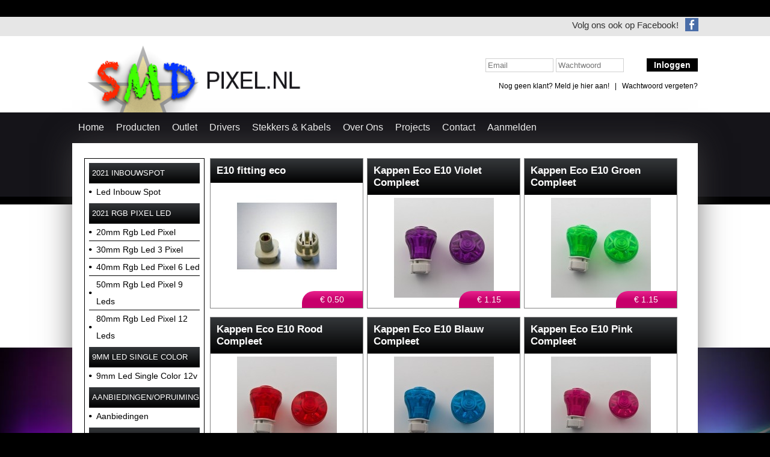

--- FILE ---
content_type: text/html; charset=UTF-8
request_url: https://www.smdpixel.nl/products/36
body_size: 3356
content:
 <!DOCTYPE html>
<!-- #################################################-->
<!--  Made by: www.JohniMedia.nl	                      -->
<!-- #################################################-->
    <head>
	        <base href="https://www.smdpixel.nl/" />
<link href='http://fonts.googleapis.com/css?family=Exo:500,800' rel='stylesheet' type='text/css'>
    	<br />
<b>Notice</b>:  Trying to access array offset on value of type null in <b>/home/smdpixel/domains/smdpixel.nl/public_html/index.php</b> on line <b>14</b><br />
<title>SMD Pixel - Categorie - Kappen Eco E10</title><meta name="description" content="Kappen Eco E10" />    
        <meta charset="utf-8" />
        <meta name="robots" content="index, follow" />
        <script type="text/javascript" src="includes/javascripts/jquery.js"></script>
         <script type="text/javascript" src="includes/javascripts/site.js"></script>
         <script src="admin/includes/javascript/jquery.validate.js"></script>        
       	<link rel="stylesheet" href="css/global.css" type="text/css" />	
       	
       	<script src="js/jquery-1.11.0.min.js"></script>
	<script src="js/lightbox.min.js"></script>
	<link href="css2/lightbox.css" rel="stylesheet" />

	<link rel="shortcut icon" type="image/png" href="/favicon.png">

	
    </head>
    
    <body itemscope itemtype="http:/schema.org/Webpage">
   	 <!-- / wrapper \ -->
        <div id="wrapper">


            <!-- / main container \ -->
            <div id="mainCntr">


                <!-- / header container \ -->
                <header id="headerCntr">

                	

                    <div class="center">

                    	<div class="fblink"><a href="https://web.facebook.com/Smdpixellednl/" target="_blank">Volg ons ook op Facebook!</a> <a href="https://web.facebook.com/Smdpixellednl/" target="_blank"><img src="/facebook.png"></a></div>


                        <div class="logo">
                            <a href="/">
                                <img src="images/afbeeldingen/logo.png" alt="">
                            </a>
                        </div>
                        <img class="slogan" src="images/afbeeldingen/slogan.png" alt="">

							
							<!-- / account box \ -->
							<div class="accountBox">
					   
															<form action="" method="POST">
									<fieldset>
										<div class="loginFields">
											<input type="text" id="email" name="email" placeholder="Email" class="field">
											<input type="password" id="password" name="password" placeholder="Wachtwoord" class="field">
										</div>
										<input class="btn" name="submit" type="submit" value="Inloggen" />
									</fieldset>
								</form><br>
								<a href="/register">Nog geen klant? Meld je hier aan!</a> &nbsp;&nbsp;|&nbsp;&nbsp; <a href="/forgot_password" title="Forgot password?">Wachtwoord vergeten?</a>
														</div>
							<!-- \ account box / -->
						                    </div>
                    
                    
                    
                    
                    
                    
                    
                    
                    
                                                <!-- / menu box \ -->
                            
                            <nav class="menuBox">
                            <div class="menuinner">
                                <ul>
                                	<li><a href="/">Home</a></li>
                                    <li><a href="https://www.smdpixel.nl/categories/SMD_Led/3">Producten</a></li>
                                <li><a href="/sale">Outlet</a></li>
                                
                                	<li><a href="https://www.smdpixel.nl/products/21">Drivers</a></li>
                                	<li><a href="https://www.smdpixel.nl/products/23">Stekkers & Kabels</a></li>
                                

                                	<li><a href="/about_us">Over Ons</a></li>
                                	<li><a href="/projecten">Projects</a></li>
                                	<li><a href="/contact">Contact</a></li>
                                    
                                    <li><a href="/register">Aanmelden</a></li>                                	
                                </ul>
                                </div>
                            </nav>
                            <!-- \ menu box / -->
                    
                    
                    
                    
                    
                    
                    
                    
                </header>
                <!-- \ header container / -->
<div class="bg">
<div class="bgimg">

</div>
</div>
                <!-- / content container \ -->
                <div id="contentCntr">
                    <div class="center">
                        <div id="content">
                        
                        
                        
                 


                				
                                <div class="pagecenter">
<!-- / left container \ -->
                    <section id="leftCntr">

                        <!-- / tab box \ -->
                        <div class="tabBox">
                            <ul style="display: block;"><li><a href="/categories/2021_inbouwspot/31">2021 inbouwspot</a><ul><li><a href="/products/81">Led inbouw spot</a></li></ul><li><a href="/categories/2021_rgb_pixel_led/29">2021 rgb pixel led</a><ul><li><a href="/products/79">20mm Rgb led pixel</a></li><li><a href="/products/74">30mm rgb led 3 pixel</a></li><li><a href="/products/75">40mm rgb led pixel 6 led</a></li><li><a href="/products/76">50mm rgb led pixel 9 leds</a></li><li><a href="/products/77">80mm rgb led pixel 12 leds</a></li></ul><li><a href="/categories/9mm_led_single_color/35">9mm led single color</a><ul><li><a href="/products/92">9mm led single color 12v</a></li></ul><li><a href="/categories/Aanbiedingen/opruiming/30">Aanbiedingen/opruiming</a><ul><li><a href="/products/80">Aanbiedingen</a></li></ul><li><a href="/categories/Borden/Panelen/19">Borden/Panelen</a><ul><li><a href="/products/56">Borden</a></li></ul><li><a href="/categories/Camaleón/20">Camaleón</a><ul><li><a href="/products/57">Auto Programma</a></li><li><a href="/products/59">Single Colour 110V</a></li><li><a href="/products/58">Single Colour 220V</a></li><li><a href="/products/63">Single Colour 24V</a></li><li><a href="/products/60">Single Colour 60V</a></li></ul><li><a href="/categories/Controllers/16">Controllers</a><ul><li><a href="/products/25">Led Controller</a></li><li><a href="/products/17">SMD RGBW Controller</a></li></ul><li><a href="/categories/Drivers/10">Drivers</a><ul><li><a href="/products/51">Meanwell 12V Driver</a></li><li><a href="/products/50">Meanwell 24V driver</a></li><li><a href="/products/52">Meanwell 5V Driver</a></li><li><a href="/products/54">Outdoor (IP68) 12V Drivers</a></li><li><a href="/products/53">Outdoor (IP68) 24V Drivers</a></li><li><a href="/products/55">Outdoor (IP68) 5V Drivers</a></li></ul><li><a href="/categories/E10_leds/33">E10 leds</a><ul><li><a href="/products/85">E10 auto programma</a></li><li><a href="/products/86">E10 led 24v</a></li><li><a href="/products/84">E10 leds 60v</a></li></ul><li><a href="/categories/E14_leds/34">E14 leds</a><ul><li><a href="/products/89">E14 led 110v</a></li><li><a href="/products/90">E14 led 220v</a></li><li><a href="/products/88">E14 led 24v</a></li><li><a href="/products/87">E14 led 60v</a></li><li><a href="/products/91">E14 led auto programma</a></li></ul><li><a href="/categories/Elektrotechniek/37">Elektrotechniek</a><ul><li><a href="/products/98">Drukknoppen</a></li><li><a href="/products/97">Schakelaars</a></li></ul><li><a href="/categories/Floodlight_rgb/15">Floodlight rgb</a><ul><li><a href="/products/16">SMD RGB Flood light</a></li></ul><li><a href="/categories/Gloeilampen/24">Gloeilampen</a><ul><li><a href="/products/69">E10 Gloeilampen</a></li><li><a href="/products/68">E14 Gloeilampen</a></li></ul><li><a href="/categories/Kabels/13">Kabels</a><ul><li><a href="/products/49">Montagekabel</a></li><li><a href="/products/48">Multikabel</a></li></ul><li><a href="/categories/Kappen/6">Kappen</a><ul><li><a href="/products/36">Kappen Eco E10</a></li><li><a href="/products/37">Kappen Eco E14</a></li><li><a href="/products/38">Kappen Volz E10 Compleet</a></li><li><a href="/products/39">Kappen Volz E14 Compleet</a></li></ul><li><a href="/categories/Klein_materiaal/25">Klein materiaal</a><ul><li><a href="/products/70">Tie Wraps</a></li></ul><li><a href="/categories/Kogel_Lampen/23">Kogel Lampen</a><ul><li><a href="/products/67">E14 Kogel Lampen</a></li><li><a href="/products/66">E27 Kogel Lampen</a></li></ul><li><a href="/categories/Led_Programma,s/32">Led Programma,s</a><ul><li><a href="/products/83">Led programma,s</a></li></ul><li><a href="/categories/Led_Spotjes/22">Led Spotjes</a><ul><li><a href="/products/65">Spotjes</a></li></ul><li><a href="/categories/Leds_RGB/36">Leds RGB</a><ul><li><a href="/products/94">45mm leds</a></li><li><a href="/products/95">60mm leds</a></li><li><a href="/products/93">Bubble leds</a></li><li><a href="/products/96">Turbo kap led</a></li></ul><li><a href="/categories/Montagekasten/8">Montagekasten</a><ul><li><a href="/products/26">Montagekast</a></li></ul><li><a href="/categories/Multistekkers/4">Multistekkers</a><ul><li><a href="/products/78">Multistekker 32 pin</a></li><li><a href="/products/45">Multistekkers 10 pin</a></li><li><a href="/products/46">Multistekkers 16 pin</a></li><li><a href="/products/47">Multistekkers 24 pin</a></li><li><a href="/products/42">Multistekkers 4 pin</a></li><li><a href="/products/43">Multistekkers 5 pin</a></li><li><a href="/products/44">Multistekkers 6 pin</a></li></ul><li><a href="/categories/Rookmachine/28">Rookmachine</a><ul><li><a href="/products/99">Rookmachine Mateclair</a></li><li><a href="/products/73">Rookvloeistof</a></li></ul><li><a href="/categories/SMD_Downlight/17">SMD Downlight</a><ul><li><a href="/products/15">SMD RGB downlight</a></li></ul><li><a href="/categories/SMD_Spotlight/18">SMD Spotlight</a><ul><li><a href="/products/34">Led Spots</a></li></ul><li><a href="/categories/Stekkers/12">Stekkers</a><ul><li><a href="/products/72">Wieland stekkers</a></li></ul>
					</ul>
				</div>
				<!-- \ tab box / -->

			</section>
			<!-- \ left container / --> 



<!-- / right container \ -->
<section id="rightCntr">

    <!-- / menproductlist box \ -->
    <div class="productlistBox">
        <ul>
        
        
                              <li>
                <div class="listproduct">
                    <h2>E10 fitting eco</h2>
					<a href="/product_uitgelicht/506">
                        <img src="/images/products/506/16192726532588.jpeg" />						<span>&euro; 0.50</span>                    </a>
                </div>
                </li> 
			                <li>
                <div class="listproduct">
                    <h2>Kappen Eco E10 Violet Compleet</h2>
					<a href="/product_uitgelicht/161">
                        <img src="/images/products/161/14767913528488.jpeg" />						<span>&euro; 1.15</span>                    </a>
                </div>
                </li> 
			                <li>
                <div class="listproduct">
                    <h2>Kappen Eco E10 Groen Compleet</h2>
					<a href="/product_uitgelicht/160">
                        <img src="/images/products/160/14767913176846.jpeg" />						<span>&euro; 1.15</span>                    </a>
                </div>
                </li> 
			                <li>
                <div class="listproduct">
                    <h2>Kappen Eco E10 Rood Compleet</h2>
					<a href="/product_uitgelicht/159">
                        <img src="/images/products/159/1476791284224.jpeg" />						<span>&euro; 1.15</span>                    </a>
                </div>
                </li> 
			                <li>
                <div class="listproduct">
                    <h2>Kappen Eco E10 Blauw Compleet</h2>
					<a href="/product_uitgelicht/158">
                        <img src="/images/products/158/14767912559015.jpeg" />						<span>&euro; 1.15</span>                    </a>
                </div>
                </li> 
			                <li>
                <div class="listproduct">
                    <h2>Kappen Eco E10 Pink Compleet</h2>
					<a href="/product_uitgelicht/157">
                        <img src="/images/products/157/14767912184613.jpeg" />						<span>&euro; 1.15</span>                    </a>
                </div>
                </li> 
			                <li>
                <div class="listproduct">
                    <h2>Kappen Eco E10 Oranje Compleet</h2>
					<a href="/product_uitgelicht/156">
                        <img src="/images/products/156/14767911679503.jpeg" />						<span>&euro; 1.15</span>                    </a>
                </div>
                </li> 
			                <li>
                <div class="listproduct">
                    <h2>Kappen Eco E10 Geel Compleet</h2>
					<a href="/product_uitgelicht/155">
                        <img src="/images/products/155/1476791132254.jpeg" />						<span>&euro; 1.15</span>                    </a>
                </div>
                </li> 
			                <li>
                <div class="listproduct">
                    <h2>Kappen Eco E10 Helder Wit Compleet</h2>
					<a href="/product_uitgelicht/154">
                        <img src="/images/products/154/14767910711572.jpeg" />						<span>&euro; 1.15</span>                    </a>
                </div>
                </li> 
			            
        </ul>
        <div class="paging">
            <ul>
          	<li><a href="products/36/1" class="active">1</a></li>            </ul>
        </div>
    </div>
 
    <!-- \ menproductlist box / -->

</section>
<!-- \ right container / -->

</div>


       
                               
						</div>
					</div>
                 </div>



                           
                <!-- / footer container \ -->
                <footer id="footerCntr">

                    <!-- / footer box \ -->
                    <div class="footerBox">
                        <div class="center">
                            <div class="block1">
                         <img src="/images/afbeeldingen/logofooter.png" width="100">
                            </div>

                            <div class="block1">
                            	<h3 style="color:#fff; margin-bottom:10px">SMD Pixel Led</h3>
                       <ul>
                                <li>Chr. Huijgensweg 29</li>
                                <li>2408AJ Alphen aan den Rijn</li>
                                    <li>Tel: +316 2296 7605</li>
                                     <li>E-mail: info@smdpixel.nl</li>
                                 
                                   
                                    
                                    
                                </ul>
                            </div>
                         
                            <div class="block3">
                            	<h3 style="color:#fff; margin-bottom:10px">Informatie</h3>
                                <ul>
                                <li><a href="/about_us">Over Ons</a></li>
                                <li><a href="/register">Aanmelden</a></li>
                                    <li><a href="/contact">Contact</a></li>
                                     <li><a href="/shipping_cost">Verzending</a></li>
                                 
                                   
                                    
                                    
                                </ul>
                            </div>
                                                        <div class="block4">
                                <h3>Schrijf je in voor onze nieuwsbrief!</h3>
                                <form class="cmxform" method="POST">
                                    <fieldset>
                                        <p>
                                            <label>Naam:</label>
                                            <input type="text" id="name" name="name" placeholder="Naam" required>
                                        </p>
                                        <p>
                                            <label>E-mail:</label>
                                            <input type="email"  name="email" placeholder="E-mail" required>
                                        </p>
                                        <input type="submit"  name="newsletter" value="Inschrijven" class="submitbtn">
                                    </fieldset>
                                </form>
                            </div>
                        </div>
                    </div>
                    <!-- \ footer box / -->

                    <!-- / copyright box \ -->
                    <div class="copyrightBox">
                        <div class="center">
                            <p>&copy; 2026 SMDPixel.nl - <a href="https://web.facebook.com/Smdpixellednl/">Volg ons ook op Facebook! <img src="/facebook.png" width="25"> </a></p>
                        </div>
                    </div>
                    <!-- \ copyright box / -->

                </footer>
                <!-- \ footer container / -->

            </div>
            <!-- \ main container / -->

        </div>
        <!-- \ wrapper / -->

    </body>	
</html>


--- FILE ---
content_type: text/css
request_url: https://www.smdpixel.nl/css/global.css
body_size: 5683
content:
/*
##################################################
# Project ID    : 20150310-795
# Reference     : SMD
# Latest update : March 12, 2015
##################################################
*/

/* #Site Styles
================================================== */

/* ### general ### */
* { margin: 0; padding: 0; -webkit-box-sizing: border-box; -moz-box-sizing: border-box; box-sizing: border-box; }
html,body { font-family: Arial; font-size: 12px; color: #000; }
input,select,textarea { font-family: Arial; font-size: 12px; color: #000;}
body { background: #000; }
img { border: 0; display: block; }
ul,li { list-style: none; }
:focus { outline: none; }

/* ### wrapper ### */
#wrapper { position: relative; display: block; width: 100%; }

/* ### global classes ### */
.clear { clear: both; visibility: hidden; line-height: 0; height: 0; }
.center {margin: 0 auto; max-width: 1040px; position: relative; }
.content { padding: 15px 0; }
a.btn { margin-left: 35px; padding: 10px; text-decoration: none; width: 85px; height: 22px; font-size: 14px; color: #fff; font-weight: bolder; border: none; -webkit-border-radius: 7px; border-radius: 7px; cursor: pointer; background: #0b99a7;    background: -moz-linear-gradient(top, #0b99a7 51%, #006c7f 100%);    background: -webkit-gradient(linear, left top, left bottom, color-stop(51%,#0b99a7), color-stop(100%,#006c7f));    background: -webkit-linear-gradient(top, #0b99a7 51%,#006c7f 100%);    background: -o-linear-gradient(top, #0b99a7 51%,#006c7f 100%);    background: -ms-linear-gradient(top, #0b99a7 51%,#006c7f 100%);    background: linear-gradient(to bottom, #0b99a7 51%,#006c7f 100%);    filter: progid:DXImageTransform.Microsoft.gradient( startColorstr='#0b99a7', endColorstr='#006c7f',GradientType=0 );}

	/* ### main container ### */
	#mainCntr { width: 100%; }

	/* ### header container ### */
	#headerCntr { position: absolute; width: 100%; /* overflow: hidden; */ height: 550px; background: url(/images/afbeeldingen/headerbg.jpg); background-repeat: repeat-x;}
	#headerCntr .logo { padding: 0 0 0 24px; width: 384px; height: 104px; float: left; margin-top: 46px;}
	#headerCntr .logo img { width: 100%; }
	#headerCntr .slogan { height: 151px; position: absolute; left: 371px; top: -8px; z-index:0;display: none;}

		/* ### account box ### */
		.accountBox { padding: 3px 0px 0 0; width: auto; float: right; text-align: right; position: relative; z-index: 2; width: 403px; margin-top: 46px;}
		.accountBox .loginFields { margin-left: 50px; }
		.accountBox img { display: inline-block; margin-left: -10%; position: absolute; }
		.accountBox a { font-size: 12px; color: #000; line-height: 18px; text-decoration: none; }
		.accountBox a:hover{text-decoration:underline}
		.accountBox a span { display: block; }
		.accountBox h2 { padding: 5px 0 6px; font-size: 14px; color: #000; font-weight: 700; }
		.accountBox fieldset { border: none; margin-top:20px; }
		.accountBox input.field { margin: 0 4px 0 0; padding: 3px; width: 113px; float: left; border: 1px solid #d1d1d1; font-size: 13px; color: #000; }
		.accountBox .btn { width: 85px; height: 22px; font-size: 14px; color: #fff; font-weight: bolder; border: none; cursor: pointer;                     background: #000;}
		.accountBox .message-error .text {margin-top:15px;}
	.register { padding: 15px;}
	.register input, .register select { padding: 5px; width: 158px; border: 1px solid #d1d1d1; font-size: 13px; color: #000; }
	
	.register h2 {margin-bottom:5px}
	.register .btn { width: 120px; height: 32px; font-size: 14px; color: #fff; font-weight: bolder; border: none; cursor: pointer; background: #DE1782;                     }
	
	.form-group { margin: 4px 0; }
	.form-group label { width: 150px; float: left; }
	.has-error label { color: #a94442; }
	.has-error input { border-color: #a94442; }
	.has-success label { color: #3c763d; }
	.has-success input { border-color: #3c763d; }	

	.contactForm fieldset { padding: 15px;}
	.contactForm input, .contactForm select { margin-bottom: 10px; padding: 5px; width: 250px; border: 1px solid #d1d1d1; font-size: 15px; color: #000; }
	.contactForm h2 {margin-bottom:5px}
	.contactForm textarea {width: 420px; height: 200px; }

@media screen and (max-width: 1000px) {
  .contactForm textarea {width: 360px; height: 200px; }
}

@media screen and (max-width: 1100px) {
  .ervaringen {width: 300px !important; height: 200px; float: left;}
}

	
	.contactForm .btn { width: 120px; height: 32px; font-size: 14px; color: #fff; font-weight: bolder; border: none; cursor: pointer; background: #e7248d;}
	.contactForm .right{float:right;}
	/* ### content container ### */
	#contentCntr { width: 100%; overflow: hidden; background: #000; }
	#contentCntr #content { min-height: 700px; margin: 210px 0 23px; width: 100%; float: left;}

		/* ### menu box ### */
		.menuBox { width: 100%; height: 40px; position: absolute; top: 160px; /* Old browsers */  /* FF3.6+ */  /* Chrome,Safari4+ */  /* Chrome10+,Safari5.1+ */  /* Opera 11.10+ */  /* IE10+ */  /* W3C */  /* IE6-9 */; /* Old browsers */  /* FF3.6+ */  /* Chrome,Safari4+ */  /* Chrome10+,Safari5.1+ */  /* Opera 11.10+ */  /* IE10+ */  /* W3C */  /* IE6-9 */; margin: 0 auto; margin-top: 4px; background: #151419;}
		.menuBox ul { list-style: none;}
		.menuBox li { padding: 0 10px; float: left; }
		.menuBox li a { font-size: 16px; color: #FFF; text-decoration: none; line-height: 34px; display: block; padding-top: 3px; font-family: 'Exo', sans-serif;}
		.menuBox li a:hover { text-decoration: underline; }
		
		/* ### banner box ### */
		.bannerBox { width: 100%;margin-bottom: -20px;}
		.bannerBox img { width: 100%; }
		.bannerBox p { padding: 21px; font-size: 14px; color: #fff; margin-bottom: 30px; line-height: 18px; background: #000000;}

		/* ### product box ### */
		.productBox { width: 100%; overflow: hidden; /* background: #fff; */ margin-bottom: 20px; min-width: 1040px; display: block;}
		.productBox ul { list-style: none; }
		.productBox li { padding: 0px; width: 252px; min-height: 151px; float: left; margin: 10px;margin-left: 0px;}
		.productBox li:last-child{margin:10px 0px 10px 0px}
		.productBox li img { width: 100%;}
		.productBox li .block { width: 100%; /* overflow: hidden; */ position: relative; border: 5px solid #000;}
		.productBox li .title1 { padding: 0px 0 5px; width: 96%; font-size: 18px; color: #fff; margin: 0 auto; margin-top: 2px; text-align: center;line-height: 25px; padding-left: 0px; left: 0; top: 0; /* Old browsers */  /* FF3.6+ */  /* Chrome,Safari4+ */  /* Chrome10+,Safari5.1+ */  /* Opera 11.10+ */  /* IE10+ */  /* W3C */  /* IE6-9 */ font-weight: bold; font-family: 'Exo', sans-serif; text-transform: uppercase;}
		.productBox li .title2 { padding: 10px 0; width: 100%; text-align: center; font-size: 23px; color: #fff; font-weight: 800; line-height: 25px; position: absolute; left: 0; top: 0; -webkit-transform: rotate(-45deg) translate(-86px,-62px); -ms-transform: rotate(-45deg) translate(-86px,-62px); -o-transform: rotate(-45deg) translate(-86px,-62px); transform: rotate(-45deg) translate(-86px,-62px); background: #000; }


		/* ### signup box ### */
		.signupBox { padding: 8px; margin: 0 0 16px; width: 100%; border: 2px solid #1e85d1; overflow: hidden; -webkit-border-radius: 15px; border-radius: 15px; }
		.signupBox h2 { font-size: 23px; color: #000; float: left; line-height: 30px; padding-left: 10px;}
		.signupBox span { padding: 0 0 0 34px; font-size: 14px; color: #000; font-weight: 400; }
		.signupBox a.btn { width: 149px; height: 36px; display: block; float: right; text-align: center; font-size: 25px; color: #fff; font-weight: 800; line-height: 12px; text-decoration: none; -webkit-border-radius: 15px; border-radius: 15px; background: rgba(111,203,236,1); background: -webkit-gradient(left top,left bottom,color-stop(0%,rgba(111,203,236,1)),color-stop(26%,rgba(85,186,229,1)),color-stop(49%,rgba(45,156,216,1)),color-stop(76%,rgba(20,116,195,1)),color-stop(100%,rgba(11,105,188,1))); background: -webkit-linear-gradient(top,rgba(111,203,236,1) 0%,rgba(85,186,229,1) 26%,rgba(45,156,216,1) 49%,rgba(20,116,195,1) 76%,rgba(11,105,188,1) 100%); background: -o-linear-gradient(top,rgba(111,203,236,1) 0%,rgba(85,186,229,1) 26%,rgba(45,156,216,1) 49%,rgba(20,116,195,1) 76%,rgba(11,105,188,1) 100%); background: -webkit-gradient(linear, left top, left bottom, from(rgba(111,203,236,1)), color-stop(26%, rgba(85,186,229,1)), color-stop(49%, rgba(45,156,216,1)), color-stop(76%, rgba(20,116,195,1)), to(rgba(11,105,188,1))); background: -webkit-linear-gradient(top, rgba(111,203,236,1) 0%, rgba(85,186,229,1) 26%, rgba(45,156,216,1) 49%, rgba(20,116,195,1) 76%, rgba(11,105,188,1) 100%); background: -o-linear-gradient(top, rgba(111,203,236,1) 0%, rgba(85,186,229,1) 26%, rgba(45,156,216,1) 49%, rgba(20,116,195,1) 76%, rgba(11,105,188,1) 100%); background: linear-gradient(to bottom,rgba(111,203,236,1) 0%,rgba(85,186,229,1) 26%,rgba(45,156,216,1) 49%,rgba(20,116,195,1) 76%,rgba(11,105,188,1) 100%); }

		/* ### newproduct box ### */
		.newproductBox { padding: 0px; width: 100%; overflow: hidden; float: left; min-width: 1040px; }
		.newproductBox h2 { margin: 0 0 15px; font-size: 20px; color: #fff; font-weight: 800; font-style: italic;}
		.newproductBox ul { margin: 0px 0 0 0px; list-style: none; }
		.newproductBox li { padding: 10px; width: 163px; float: left; background: #000;height: 166px;margin-right: 10px;border: 2px solid #E41D88;}
		.newproductBox img{width: 100%;margin-bottom: 10px;border: 1px solid #fff;}
		.newproductBox a{font-family: 'Exo', sans-serif;color: #fff;text-decoration: none;word-wrap: break-word;text-align: center;font-weight: bold;margin-top: 10px;font-size: 15px;}


@media screen and (max-width: 1100px) {
    .newproductBox li { padding: 0 0 0 15px; width: auto; float: left; }
}

@media screen and (max-width: 1100px) {
    .newproductBox {width: 630px; }
}

		
	/* ### left container ### */
	#leftCntr { padding: 7px; margin: 15px 0 0; float: left; width: 20%; border: 1px solid #000;}

		/* ### tab box ### */
		.tabBox { width: 100%; }
		.tabBox ul { list-style: none; }
		.tabBox ul li { margin: 0 0 5px; width: 100%; }
		.tabBox ul li a { padding: 0 0 0 5px; display: block; font-size: 13px; color: #fff; font-family: 'Exo', sans-serif; text-decoration: none; text-transform: uppercase; line-height: 34px;                     background: #34373a; /* Old browsers */  background: -moz-linear-gradient(top, #34373a 0%, #000000 100%); /* FF3.6+ */  background: -webkit-gradient(linear, left top, left bottom, color-stop(0%,#34373a), color-stop(100%,#000000)); /* Chrome,Safari4+ */  background: -webkit-linear-gradient(top, #34373a 0%,#000000 100%); /* Chrome10+,Safari5.1+ */  background: -o-linear-gradient(top, #34373a 0%,#000000 100%); /* Opera 11.10+ */  background: -ms-linear-gradient(top, #34373a 0%,#000000 100%); /* IE10+ */  background: linear-gradient(to bottom, #34373a 0%,#000000 100%); /* W3C */  filter: progid:DXImageTransform.Microsoft.gradient( startColorstr='#34373a', endColorstr='#000000',GradientType=0 ); /* IE6-9 */;}
		
		.tabBox ul li:hover ul { display: block; }
		
		.tabBox ul li ul { list-style: none; /* display: none; */ width: 100%; }
		.tabBox ul li ul li { padding: 0 0 0 12px; margin: 0; border-bottom: 1px solid #000; background: url(../images/afbeeldingen/bullet.png) left center no-repeat; }
		.tabBox ul li ul li:last-child { border-bottom: none; }
		.tabBox ul li ul li a { padding: 0; font-size: 14px; color: #000; text-decoration: none; -webkit-border-radius: inherit; border-radius: inherit; text-transform: capitalize; line-height: 28px; background: none; }
		.tabBox ul li ul li a:hover { color: #FA2E0B; }

	/* ### right container ### */
	#rightCntr { padding: 0 0 0 9px; margin: 15px 0 0; float: right; width: 80%; }

		/* ### productlist box ### */
		.productlistBox { width: 100%; }
		.productlistBox ul { list-style: none;   display: inline-block; width: 100%; }
		.productlistBox li { padding: 0 6px 14px 0; width: 33%; float: left; }
		.productlistBox .listproduct { height: 250px; padding-bottom: 15px; width: 100%; border: 1px solid #858585; overflow: hidden; position: relative; }
		.productlistBox h2 { padding: 10px 0;  font-size: 17px; line-height: 20px; text-align: left; padding-left: 10px; font-family: 'Exo', sans-serif;font-weight: bold; width: 100%; color: #fff; margin: 0 auto; background: #34373a; /* Old browsers */  background: -moz-linear-gradient(top, #34373a 0%, #000000 100%); /* FF3.6+ */  background: -webkit-gradient(linear, left top, left bottom, color-stop(0%,#34373a), color-stop(100%,#000000)); /* Chrome,Safari4+ */  background: -webkit-linear-gradient(top, #34373a 0%,#000000 100%); /* Chrome10+,Safari5.1+ */  background: -o-linear-gradient(top, #34373a 0%,#000000 100%); /* Opera 11.10+ */  background: -ms-linear-gradient(top, #34373a 0%,#000000 100%); /* IE10+ */  background: linear-gradient(to bottom, #34373a 0%,#000000 100%); /* W3C */  filter: progid:DXImageTransform.Microsoft.gradient( startColorstr='#34373a', endColorstr='#000000',GradientType=0 ); /* IE6-9 */}
		.productlistBox span { min-width: 40%; height: 28px; display: block; font-size: 14px; color: #fff; text-align: center; line-height: 28px; border-radius: 20px 0px 0px; position: absolute; right: 0; bottom: 0; background: #046f81; background: #ea238e; /* Old browsers */  background: -moz-linear-gradient(top, #ea238e 0%, #c7006b 50%, #c7006b 50%); /* FF3.6+ */  background: -webkit-gradient(linear, left top, left bottom, color-stop(0%,#ea238e), color-stop(50%,#c7006b), color-stop(50%,#c7006b)); /* Chrome,Safari4+ */  background: -webkit-linear-gradient(top, #ea238e 0%,#c7006b 50%,#c7006b 50%); /* Chrome10+,Safari5.1+ */  background: -o-linear-gradient(top, #ea238e 0%,#c7006b 50%,#c7006b 50%); /* Opera 11.10+ */  background: -ms-linear-gradient(top, #ea238e 0%,#c7006b 50%,#c7006b 50%); /* IE10+ */  background: linear-gradient(to bottom, #ea238e 0%,#c7006b 50%,#c7006b 50%); /* W3C */  filter: progid:DXImageTransform.Microsoft.gradient( startColorstr='#ea238e', endColorstr='#c7006b',GradientType=0 ); /* IE6-9 */;}
		.productlistBox img { max-width: 240px; margin: 0 auto; margin-top: 5px;}
		.productlistBox .paging { margin: 15px auto; width: 221px; text-align: center; }
		.productlistBox .paging ul { width: auto; text-align: center; }
		.productlistBox .paging li { padding: 0; width: inherit; float: inherit; display: inline-block; }
		.productlistBox .paging li a { display: inline-block; width: 29px; height: 29px; line-height: 29px; text-align: center; font-family: Arial,Helvetica,sans-serif; font-size: 14px; color: #000; text-decoration: none; border: 1px solid #fff; -webkit-border-radius: 100%; border-radius: 100%; }
		.productlistBox .paging li a.active { border: 1px solid #C7006B; }

		/* ### menproductlist box ### */
		.menproductlistBox { width: 100%; }
		.menproductlistBox ul { list-style: none; }
		.menproductlistBox li { padding: 0 6px 14px 0; width: 33.3%; float: left; }
		.menproductlistBox .listproduct { width: 100%; height: 170px; border: 2px solid #000; border-bottom: none; position: relative; overflow: hidden;}
		.menproductlistBox span { width: 258px; height: 28px; display: block; font-size: 18px; color: #fff; text-shadow: 1px 1px #000; text-align: center; font-weight: 800; line-height: 28px; position: absolute; left: -2px; bottom: 0; background: #34373a; /* Old browsers */  background: -moz-linear-gradient(top, #34373a 0%, #000000 100%); /* FF3.6+ */  background: -webkit-gradient(linear, left top, left bottom, color-stop(0%,#34373a), color-stop(100%,#000000)); /* Chrome,Safari4+ */  background: -webkit-linear-gradient(top, #34373a 0%,#000000 100%); /* Chrome10+,Safari5.1+ */  background: -o-linear-gradient(top, #34373a 0%,#000000 100%); /* Opera 11.10+ */  background: -ms-linear-gradient(top, #34373a 0%,#000000 100%); /* IE10+ */  background: linear-gradient(to bottom, #34373a 0%,#000000 100%); /* W3C */  filter: progid:DXImageTransform.Microsoft.gradient( startColorstr='#34373a', endColorstr='#000000',GradientType=0 ); /* IE6-9 */;}
		.menproductlistBox img { margin: 0 auto; }

		.ship_cost {font-size: 17px;padding: 30px 20px;line-height: 23px;}
		/* ### productdetail box ### */
		.productdetailBox { width: 100%; display: block; overflow: hidden; }
		.productdetailBox .left { padding: 10px; width: 40%; float: left; height: 100%; border: 1px solid #000; min-height: 400px;}
		.productdetailBox .right { width: 60%; float: right; min-height: 400px; background: #1d1f21; /* Old browsers */  background: -moz-linear-gradient(top, #1d1f21 0%, #000000 100%); /* FF3.6+ */  background: -webkit-gradient(linear, left top, left bottom, color-stop(0%,#1d1f21), color-stop(100%,#000000)); /* Chrome,Safari4+ */  background: -webkit-linear-gradient(top, #1d1f21 0%,#000000 100%); /* Chrome10+,Safari5.1+ */  background: -o-linear-gradient(top, #1d1f21 0%,#000000 100%); /* Opera 11.10+ */  background: -ms-linear-gradient(top, #1d1f21 0%,#000000 100%); /* IE10+ */  background: linear-gradient(to bottom, #1d1f21 0%,#000000 100%); /* W3C */  filter: progid:DXImageTransform.Microsoft.gradient( startColorstr='#1d1f21', endColorstr='#000000',GradientType=0 ); /* IE6-9 */;}
		.productdetailBox .img { width: 100%; min-height: 300px; }
		.productdetailBox img { margin: 0 auto; max-width: 290px;}
		.productdetailBox .img-hover { cursor: pointer; }
		.productdetailBox ul { list-style: none; }
		.productdetailBox li { margin: 0 5px 0 0; width: 84px; float: left; border: 1px solid #A0A0A0; }
		.productdetailBox li img { width: 100%; }
		.productdetailBox h4 { padding: 10px; font-size: 25px; font-family: 'Exo', sans-serif; color: #fff; line-height: 32px; font-weight: 700; text-transform: uppercase;                     background: #45484d; /* Old browsers */  background: -moz-linear-gradient(top, #45484d 0%, #000000 100%); /* FF3.6+ */  background: -webkit-gradient(linear, left top, left bottom, color-stop(0%,#45484d), color-stop(100%,#000000)); /* Chrome,Safari4+ */  background: -webkit-linear-gradient(top, #45484d 0%,#000000 100%); /* Chrome10+,Safari5.1+ */  background: -o-linear-gradient(top, #45484d 0%,#000000 100%); /* Opera 11.10+ */  background: -ms-linear-gradient(top, #45484d 0%,#000000 100%); /* IE10+ */  background: linear-gradient(to bottom, #45484d 0%,#000000 100%); /* W3C */  filter: progid:DXImageTransform.Microsoft.gradient( startColorstr='#45484d', endColorstr='#000000',GradientType=0 ); /* IE6-9 */;}
		.productdetailBox p {   padding: 16px 32px 16px 35px; font-size: 12px;    color: #fff; line-height: 16px; }
		.productdetailBox p span { display: block; }
		.productdetailBox .price_div { width: 90%; min-height: 60px; margin-left: 25px; background: #eee; margin-top: 20px;}
		.productdetailBox .price { padding: 0 0 0 18px; width: 214px; height: 60px; float: left; font-size: 16px; margin-top: -15px; color: #000; line-height: 96px; font-weight: 700; margin-left: -2px;}
		.productdetailBox .cartBtn .btn {cursor:pointer;  border: none;  width: 210px; height: 60px; right: 40px;position: absolute;float: right; font-size: 14px; line-height: 60px;color: #fff; font-weight: 700;                                        border-radius: 0px;background: #C8016C;}
		.productdetailBox .cartBtn a { padding: 0 0 0 40px; display: block; font-size: 14px; color: #fff; font-weight: 700; text-decoration: none; background: #e7248d url(../images/afbeeldingen/cart1.png) 8px center no-repeat; }
		.productdetailBox .productDescription {  }

.radio label,.checkbox label { display: inline-block; cursor: pointer; position: relative;  margin-right: 15px; font-size: 12px; font-family: Arial,Helvetica,sans-serif; color: #000; }
.radio input[type=radio],.checkbox input[type=checkbox] { display: none; }
.radio label:before,.checkbox label:before { content: ""; display: inline-block; width: 16px; height: 16px; margin-right: 10px; position: absolute; left: 0; bottom: -1px; }
.checkbox label:before { background: url(../images/afbeeldingen/checkbox_normal.png) no-repeat; }
.radio input[type=radio]:checked ~ label:before { content: ""; background: url(../images/afbeeldingen/radio_selected.png) no-repeat; }
.checkbox input[type=checkbox]:checked ~ label:before { content: ""; background: url(../images/afbeeldingen/checkbox_selected.png); }

.bank_radio { float: left; }

/*payment box*/
.paymentBox { padding: 10px; width: 100%; overflow: hidden; -webkit-border-radius: 15px; border-radius: 15px; border: 2px solid #adadad; }
.radioList { width: 100%; padding: 0 0 92px; }
.radioList ul { list-style: none; }
.radioList ul li { padding: 10px 0; display: block; overflow: hidden; }
.radioList ul li input { float: left; }
.radioList ul li img { float: left; }

		.paymentBox h4 { padding: 16px 0 7px; font-size: 14px; color: #000; font-family: Arial,Helvetica,sans-serif; font-weight: 700; }
		.paymentBox .cancel_button { float: left; }
		.paymentBox a, #ideal_button { cursor: pointer; border: none; padding: 0 11px; display: block; float: right; height: 39px; line-height: 39px; font-size: 14px; color: #fff; font-weight: 700; text-decoration: none;                     background: #CF0873;}
		.paymentBox .title { margin: 0 0 20px; -webkit-border-radius: 10px; border-radius: 10px; background: #CF0873;                     }
		.paymentBox .title h3 { padding: 0 0 0 40px; font-size: 14px; color: #fff; font-weight: 700; line-height: 32px; background: url(../images/afbeeldingen/cart1.png) 8px center no-repeat; }
/* menu items */
		.menuOptions{ font-size:14px; padding-top:5px; color: #000; }
		.menuOptions li{padding: 6px 0; list-style:initial; margin-left:20px;}
		.menuOptions li a{font-size: 14px; color: #717171; text-decoration: none; color: #000; }

/*Shipping box 12-03*/
		.shippingBox { padding: 10px; width: 100%; overflow: hidden; -webkit-border-radius: 15px; border-radius: 15px; border: 2px solid #adadad; }
		.shippingBox p { padding: 11px 0; font-family: Arial,Helvetica,sans-serif; font-size: 13px; color: #000; line-height: 16px; }
		.shippingBox .header { overflow: hidden; padding: 2px; display: block; font-family: Arial,Helvetica,sans-serif; font-size: 12px; color: #000; line-height: 25px; border-top: 2px solid #747474; border-bottom: 2px solid #747474; }
		.shippingBox ul { margin-bottom: 8px; list-style: none; padding: 7px 0; border-bottom: 2px solid #747474; }
		.shippingBox li { overflow: hidden; padding: 2px; display: block; font-family: Arial,Helvetica,sans-serif; font-size: 12px; color: #000; }
		.shippingBox li a { padding: 0 0 0 18px; color: #000; text-decoration: none; background: url(../images/afbeeldingen/bullet.jpg) left 3px no-repeat; }
		.shippingBox .product { width: 460px; float: left; font-size: 14px; font-weight: 700; }
		.shippingBox .amount { width: 85px; float: left; padding: 0 32px 0 0; }
		.shippingBox .price { width: 80px; float: left; }
		.shippingBox .delete { float: right; margin-top: -14px; }
		.shippingBox .totalPrice { width: 92px; float: left; }
		.shippingBox input.field { padding: 5px 0; text-align: center; width: 32px; height: 23px; border: 1px solid #8b8b8b; }
		.shippingBox li a.delete { margin-left: 10px; text-indent: -9999999px; width: 14px; height: 14px; display: inline-block; background: url(../images/afbeeldingen/delete.png) left top no-repeat; }
		.shippingBox .row { padding: 0 0 5px; font-family: Arial,Helvetica,sans-serif; font-size: 14px; color: #000; font-weight: 700; }
		.shippingBox .row span { padding: 0 20px 0 0; float: right; font-size: 12px; font-weight: 400; }
		.shippingBox .button { padding: 18px 0 0; overflow: hidden; }
		.shippingBox .button .buttonLeft { padding: 0 11px; display: block; float: left; height: 39px; line-height: 39px; font-size: 14px; color: #fff; font-weight: 700; text-decoration: none; -webkit-border-radius: 8px; border-radius: 8px;                     background: #CA036E;}
		.shippingBox .button .buttonRight { padding: 0 11px; display: block; float: right; height: 39px; line-height: 39px; font-size: 14px; color: #fff; font-weight: 700; text-decoration: none; -webkit-border-radius: 8px; border-radius: 8px;                     background: #CA036E;}
		.shippingBox .title { margin: 0 0 10px; background: #CA036E;                     }
		.shippingBox .title h3 { padding: 0 0 0 40px; font-size: 14px; color: #fff; font-weight: 700; line-height: 32px; background: url(../images/afbeeldingen/cart1.png) 8px center no-repeat; }
		.shippingBox .date { width: 230px; float: left; font-size: 14px; font-weight: 700; }
		.shippingBox .status { width: 230px; float: left; padding: 0 32px 0 0; }
		.shippingBox .invoice { width: 230px;; float: left; }
	/* ### footer container ### */
	#footerCntr { overflow: hidden; width: 100%; position: absolute;border-top: 30px solid #fff;}

		/* ### footer box ### */
		.footerBox { padding: 15px 0 20px; width: 100%; overflow: hidden; border-top: 10px solid #DA137E;border-bottom: 10px solid #Da137e;background: #000000;}
		.footerBox .block1 { width: 250px; float: left; }
		.footerBox .block1 img { margin: 0 0 0px; width: 150px; }
		.footerBox .block1 p { font-size: 14px; color: #fff; text-align: center; margin-left: -20px;}
		.footerBox .block1 p a { font-size: 14px; color: #fff; text-decoration: none; }
		.footerBox .block2 { padding: 0 0 0 15px; width: 250px; min-height: 141px; float: left; padding-right: 10px; }
		.footerBox .block2 p { font-size: 14px; color: #fff; }
		.footerBox .block3 { padding: 0 0 0 30px; width: 249px; min-height: 141px; float: left; }
		.footerBox .block3 ul { list-style: none; }
		.footerBox .block3 li { padding: 3px 0; }
		.footerBox .block3 li a { font-size: 13px; color: #fff; text-decoration: none; }
		.footerBox .block3 li a:hover { text-decoration: underline; }

		.footerBox .block1 li { padding: 4px 0; color: #fff;}
		.footerBox .block1 li a { font-size: 14px; color: #fff; text-decoration: none; }
		.footerBox .block1 li a:hover { text-decoration: underline; }


.footerBox .block2 li { padding: 6px 0; }
		.footerBox .block2 li a { font-size: 14px; color: #fff; text-decoration: none; }
		.footerBox .block2 li a:hover { text-decoration: underline; }


		.footerBox .block4 { padding: 0px 0 0 11px; width: 276px; float: right; }
		.footerBox .block4 h3 { padding: 0px 0 5px; font-size: 16px; color: #fff; margin-bottom: 10px;font-weight: 700; }
		.footerBox .block4 fieldset { border: none; }
		.footerBox .block4 p { padding: 0 0 5px; width: 100%; }
		.footerBox .block4 label { width: 49px; float: left; font-size: 14px; color: #fff; line-height: 29px; }
		.footerBox .block4 input { padding: 5px; width: 216px; height: 29px; font-size: 14px; color: #717171; border: 1px solid #7e7e7e; }
		.footerBox .block4 input.submitbtn { margin: 5px 0px 0 0; width: 1-2px; height: 28px; display: block; float: right; font-size: 16px; color: #fff; font-weight: 700; border: none;                     background: #ea238e;    background: -moz-linear-gradient(top, #ea238e 0%, #c7006b 50%, #c7006b 50%);    background: -webkit-gradient(linear, left top, left bottom, color-stop(0%,#ea238e), color-stop(50%,#c7006b), color-stop(50%,#c7006b));    background: -webkit-linear-gradient(top, #ea238e 0%,#c7006b 50%,#c7006b 50%);    background: -o-linear-gradient(top, #ea238e 0%,#c7006b 50%,#c7006b 50%);    background: -ms-linear-gradient(top, #ea238e 0%,#c7006b 50%,#c7006b 50%);    background: linear-gradient(to bottom, #ea238e 0%,#c7006b 50%,#c7006b 50%);    filter: progid:DXImageTransform.Microsoft.gradient( startColorstr='#ea238e', endColorstr='#c7006b',GradientType=0 );}

@media screen and (max-width: 1100px) {
.footerBox .block2 {width:200px}
}

@media screen and (max-width: 1100px) {
.footerBox .block3 {width:150px}
}


		.forgotPassword { padding: 15px; }
		.forgotPassword h2 { padding: 15px 0; } 
		.forgotPassword .input-group { width: 500px; padding: 5px 0; }
		.forgotPassword .input-group label { width: 150px; display: inline-block; }
		.forgotPassword .input-group input { margin: 0 4px 0 0; padding: 3px; width: 200px; border: 1px solid #d1d1d1; font-size: 13px; }
		.forgotPassword .input-group .btn {   width: 85px; height: 22px; font-size: 14px; color: #fff; font-weight: bolder; border: none;   cursor: pointer;    background: rgba(233, 34, 141, 1);  }
		
			/* ### copyright box ### */
		.copyrightBox { width: 100%; background: #fff;height: 45px;}
		.copyrightBox a{color: #000;text-decoration: none;}
		.copyrightBox p { font-size: 14px; color: #000; line-height: 45px; text-align: center; }/*
		
		/* ### blueberry (image slider) ### */
/* ### blueberry (image slider) ### */
.blueberry { margin: 0 auto; position:relative; border: 20px solid #fff; -webkit-box-shadow: 0 0 48px 0 rgba(76,74,74,0.7);    box-shadow: 0 0 48px 0 rgba(76,74,74,0.7);}
.blueberry .textone {position:absolute; top:100px; width:100%;}

.blueberry h3{  
position: relative; 
color: #fff; font-size: 24px; font-weight: normal; text-align: center; margin-bottom: 22px; text-shadow: 1px 1px 2px rgba(0,0,0,0.8);
text-align: center;
width: 100%; }

.blueberry h4{  
position: relative; color: #fff; font-size: 18px; text-align: center; font-weight: normal; top:20px; text-align: center; width: 100%; }

.blueberry .slides {
	display: block;
	position: relative;
	overflow: hidden;
	width:100%;
}
.blueberry .slides li {
	position: absolute;
	top: 0;
	left: 0;
	overflow: hidden;
}
.blueberry .slides li img {
	display: block;
	width: 100%;
	max-width: none;
	width:1024px;
}
.blueberry .slides li.active { display: block; position: relative; }
.blueberry .crop li img { width: auto; }

.blueberry .pager {
	height: 40px;
	text-align: center;
	margin-top: -36px;
	position: absolute;
	margin-left: 479px;
}
.blueberry .pager li { display: inline-block; }
.blueberry .pager li a,
.blueberry .pager li a span {
	display: block;
	height: 4px;
	width: 4px;
}
.blueberry .pager li a {
	padding: 18px 8px;
-webkit-border-radius: 6px;
   -moz-border-radius: 6px;
	border-radius: 6px;
}
.blueberry .pager li a span {
	overflow: hidden;
	background: #c0c0c0;
	text-indent: -9999px;
-webkit-border-radius: 2px;
   -moz-border-radius: 2px;
	border-radius: 2px;
}
.blueberry .pager li.active a span { background: #404040; }

.contactForm p {width:440px;font-size: 16px;}

.contactForm h3{font-size:15px;margin-bottom:10px; font-weight:normal;}

.aboutus p {font-size:17px;line-height: 23px;}
.aboutus {padding:30px 20px}

.terms p{font-size:16px;}
.terms {padding:30px 20px}

.productdetailBox table {margin-left:35px;}
.productdetailBox td {min-width:40px;color: #fff;}

.menuinner {width: 1040px; margin:0 auto;}

.bigblock{height: 350px;background: #000;}
.bigblock p{padding:10px; font-size:13px;line-height:18px;color: #fff;}
.bigblock a{text-decoration:none; color: #fff; font-weight:bold;font-size:15px;                                          }
.readmore {margin-left:10px;padding: 5px 10px 5px 10px;      background: #ea238e;      margin-top: 5px;position: absolute;margin-left: 127px;border-radius: 0px 0px 0px 10px;background: -moz-linear-gradient(top, #ea238e 0%, #c7006b 50%, #c7006b 50%);      background: -webkit-gradient(linear, left top, left bottom, color-stop(0%,#ea238e), color-stop(50%,#c7006b), color-stop(50%,#c7006b));      background: -webkit-linear-gradient(top, #ea238e 0%,#c7006b 50%,#c7006b 50%);      background: -o-linear-gradient(top, #ea238e 0%,#c7006b 50%,#c7006b 50%);      background: -ms-linear-gradient(top, #ea238e 0%,#c7006b 50%,#c7006b 50%);      background: linear-gradient(to bottom, #ea238e 0%,#c7006b 50%,#c7006b 50%);      filter: progid:DXImageTransform.Microsoft.gradient( startColorstr='#ea238e', endColorstr='#c7006b',GradientType=0 );}

.bigblock2{height: 440px;background: #cee6e8;border-radius: 20px;border: 2px solid #cee6e8;}
.bigblock2 p{padding:10px; font-size:13px;line-height:18px;}
.bigblock2 a{text-decoration:none; color:#000; font-weight:bold;font-size:15px;}
.bigblock block {}
.bigblock2 img{border-radius:0px 0px 20px 20px !important;position: relative;}
.blocktop{height:208px}

.ervaringen{border:2px solid #cee6e8; width: 325px; margin-left: 15px;float:left;border-radius: 20px;overflow: hidden;height: 150px;min-height: 200px;}
.lb-container {z-index:9999999}

#hometekst{margin-top:20px;}
.nieuweproducten h2{color:#fff;margin:10px 0px;font-size: 20px;font-family: 'Exo', sans-serif;}


.bgimg {width:1700px;position:absolute;height: 800px;max-width: 100%;margin: 550px 0px 0px;background:url(/images/bg2.jpg);background-position: center;}

.bg {width:1700px;margin:0 auto;}

@media screen and (max-width: 1000px) {

.bgimg {display:none;}

.bg {display:none;}

}

.pagecenter{background:#fff;width: 100%;padding: 10px 20px;min-height: 800px;overflow: auto;-webkit-box-shadow: 0 0 48px 0 rgba(76,74,74,0.7);    box-shadow: 0 0 48px 0 rgba(76,74,74,0.7);}

.footerBox h3{margin-top: 5px;font-size: 16px;padding-bottom: 5px;border-bottom: 2px solid #383838;}

.fblink {right: 0;position:absolute;font-size: 15px;width: 209px;margin-top: 5px;color: #575757;font-family: 'Exo', sans-serif;}
.fblink img {width: 22px;margin-top: -20px;position: absolute;margin-left: 188px;}

.fblink a{color: #303030;text-decoration:none;}

.copyrightBox img{position:absolute;margin-top: -34px;margin-left: 684px;width: 20px;}

.projects img{
	
margin-top:20px;
}

.portf p{
	color:#000;
	padding:10px;
	font-size:16px;

}

.portf{
	margin-bottom:20px;
	margin-top:20px;
}

.breadcr{
	color:#979797;
	margin-bottom:10px;
}

.breadcr a{
	color:#979797;
	text-decoration:none;

}




--- FILE ---
content_type: application/javascript
request_url: https://www.smdpixel.nl/includes/javascripts/site.js
body_size: 1282
content:


  $(document).ready(function() {
		  
		$("#accept").click(function(e){
			if($('#accept').prop('checked'))
			{
				$('.chooseBank').append('<a href="#" class="choose_bank">COMPLETE ORDER</a>');
				
				/** Winkelwagen afrekenen **/
				$(".choose_bank").click(function(e){
					e.preventDefault();
					var betaalmethode = $('input[name=betaalmethode_radio]:checked', '#betaalmethode').val()
					window.location.href = "/bank/" + betaalmethode;						
				});	
			}
			else
			{
				$( ".choose_bank" ).remove();
			}
		});  
		  
		(function($){
		
		//change image product_uitgelicht	
		$('.left > ul > li > a > img').hover(function(){
		  document.getElementById("mainImg").src = (this).src ;
		});
		
				$.fn.extend({
					blueberry: function(options) {
			
						//default values for plugin options
						var defaults = {
							interval: 5000,
							duration: 500,
							lineheight: 1,
							height: 'auto', //reserved
							hoverpause: false,
							pager: true,
							nav: true, //reserved
							keynav: true
						}
						var options =  $.extend(defaults, options);
			 
						return this.each(function() {
							var o = options;
							var obj = $(this);
			
							//store the slide and pager li
							var slides = $('.slides li', obj);
							var pager = $('.pager li', obj);
			
							//set initial current and next slide index values
							var current = 0;
							var next = current+1;
			
							//get height and width of initial slide image and calculate size ratio
							var imgHeight = slides.eq(current).find('img').height();
							var imgWidth = slides.eq(current).find('img').width();
							var imgRatio = imgWidth/imgHeight;
			
							//define vars for setsize function
							var sliderWidth = 0;
							var cropHeight = 0;
			
							//hide all slides, fade in the first, add active class to first slide
							slides.hide().eq(current).fadeIn(o.duration).addClass('active');
							
			
							//build pager if it doesn't already exist and if enabled
							if(pager.length) {
								pager.eq(current).addClass('active');
							} else if(o.pager){
								obj.append('<ul class="pager"></ul>');
								slides.each(function(index) {
									$('.pager', obj).append('<li><a href="#"><span>'+index+'</span></a></li>')
								});
								pager = $('.pager li', obj);
								pager.eq(current).addClass('active');
							}
			
							//rotate to selected slide on pager click
							if(pager){
								$('a', pager).click(function() {
									//stop the timer
									clearTimeout(obj.play);
									//set the slide index based on pager index
									next = $(this).parent().index();
									//rotate the slides
									rotate();
									return false;
								});
							}
			
							//primary function to change slides
							var rotate = function(){
								//fade out current slide and remove active class,
								//fade in next slide and add active class
								slides.eq(current).fadeOut(o.duration).removeClass('active')
									.end().eq(next).fadeIn(o.duration).addClass('active').queue(function(){
										//add rotateTimer function to end of animation queue
										//this prevents animation buildup caused by requestAnimationFrame
										//rotateTimer starts a timer for the next rotate
										rotateTimer();
										$(this).dequeue()
								});
			
								//update pager to reflect slide change
								if(pager){
									pager.eq(current).removeClass('active')
										.end().eq(next).addClass('active');
								}
			
								//update current and next vars to reflect slide change
								//set next as first slide if current is the last
								current = next;
								next = current >= slides.length-1 ? 0 : current+1;
							};
							//create a timer to control slide rotation interval
							var rotateTimer = function(){
								obj.play = setTimeout(function(){
									//trigger slide rotate function at end of timer
									rotate();
								}, o.interval);
							};
							//start the timer for the first time
							rotateTimer();
			
							//pause the slider on hover
							//disabled by default due to bug
							if(o.hoverpause){
								slides.hover(function(){
									//stop the timer in mousein
									clearTimeout(obj.play);
								}, function(){
									//start the timer on mouseout
									rotateTimer();
								});
							}
			
							//calculate and set height based on image width/height ratio and specified line height
							var setsize = function(){
								sliderWidth = $('.slides', obj).width();
								cropHeight = Math.floor(((sliderWidth/imgRatio)/o.lineheight))*o.lineheight;
			
								$('.slides', obj).css({height: cropHeight});
							};
							setsize();
			
			
						});
					}
				});
			})(jQuery);
});
